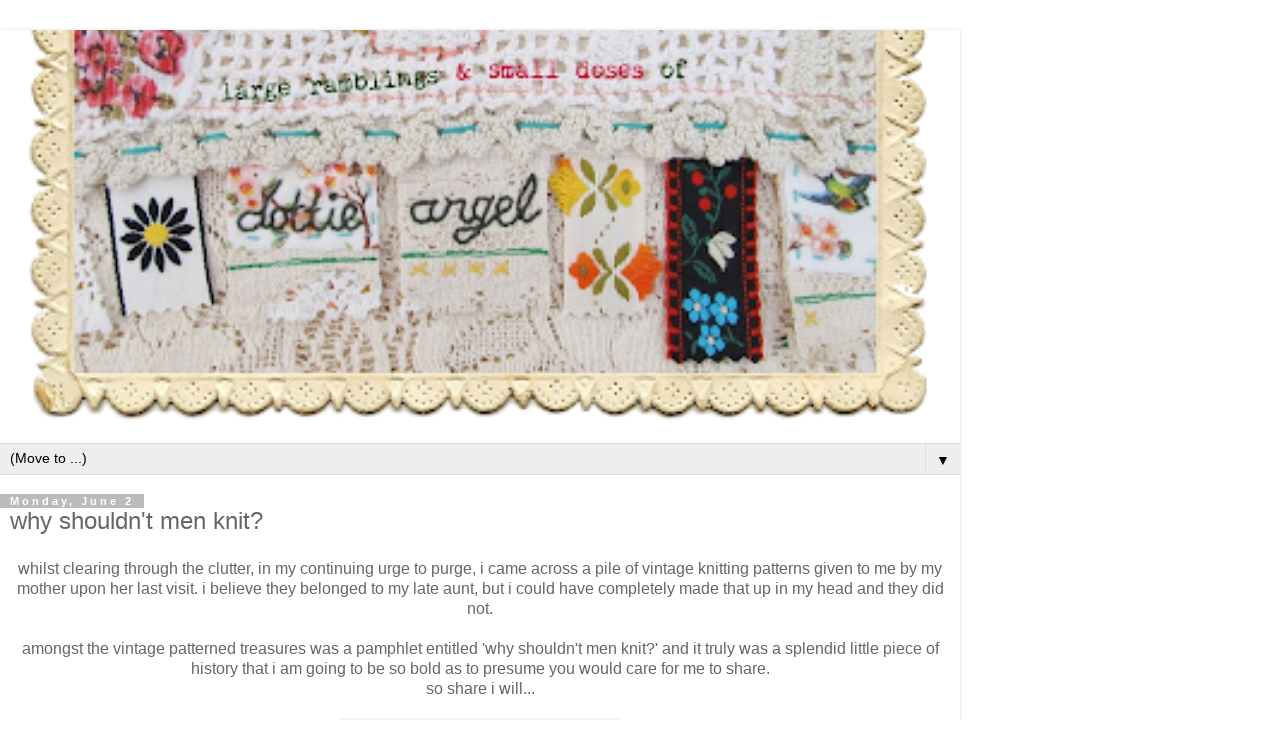

--- FILE ---
content_type: text/html; charset=UTF-8
request_url: https://dottieangel.blogspot.com/2014/06/why-shouldnt-men-knit.html?m=1
body_size: 8807
content:
<!DOCTYPE html>
<html class='v2' dir='ltr' lang='en'>
<head>
<link href='https://www.blogger.com/static/v1/widgets/3772415480-widget_css_mobile_2_bundle.css' rel='stylesheet' type='text/css'/>
<meta content='width=device-width,initial-scale=1.0,minimum-scale=1.0,maximum-scale=1.0' name='viewport'/>
<meta content='text/html; charset=UTF-8' http-equiv='Content-Type'/>
<meta content='blogger' name='generator'/>
<link href='https://dottieangel.blogspot.com/favicon.ico' rel='icon' type='image/x-icon'/>
<link href='http://dottieangel.blogspot.com/2014/06/why-shouldnt-men-knit.html' rel='canonical'/>
<link rel="alternate" type="application/atom+xml" title="dottie angel - Atom" href="https://dottieangel.blogspot.com/feeds/posts/default" />
<link rel="alternate" type="application/rss+xml" title="dottie angel - RSS" href="https://dottieangel.blogspot.com/feeds/posts/default?alt=rss" />
<link rel="service.post" type="application/atom+xml" title="dottie angel - Atom" href="https://www.blogger.com/feeds/2698879802773566105/posts/default" />

<link rel="alternate" type="application/atom+xml" title="dottie angel - Atom" href="https://dottieangel.blogspot.com/feeds/1713964876198917214/comments/default" />
<!--Can't find substitution for tag [blog.ieCssRetrofitLinks]-->
<link href='https://blogger.googleusercontent.com/img/b/R29vZ2xl/AVvXsEiQTYaR8felejuo2nsyDyK7nxKyI6A-BLcObdyKPPdSmZaEjAPaIFpZh7TCXfPgj3Jr7Ch4VvmgiPIk0tF9mtvoU4k_Cwy2nFPAIr_7Bl4A8lHGrvmxHDb0Z-Keyd6YN2lRQp1tAVCIr-E/s1600/zzza.JPG' rel='image_src'/>
<meta content='http://dottieangel.blogspot.com/2014/06/why-shouldnt-men-knit.html' property='og:url'/>
<meta content='why shouldn&#39;t men knit? ' property='og:title'/>
<meta content=' whilst clearing through the clutter, in my continuing urge to purge, i came across a pile of vintage knitting patterns given to me by my mo...' property='og:description'/>
<meta content='https://blogger.googleusercontent.com/img/b/R29vZ2xl/AVvXsEiQTYaR8felejuo2nsyDyK7nxKyI6A-BLcObdyKPPdSmZaEjAPaIFpZh7TCXfPgj3Jr7Ch4VvmgiPIk0tF9mtvoU4k_Cwy2nFPAIr_7Bl4A8lHGrvmxHDb0Z-Keyd6YN2lRQp1tAVCIr-E/w1200-h630-p-k-no-nu/zzza.JPG' property='og:image'/>
<title>dottie angel: why shouldn't men knit? </title>
<style id='page-skin-1' type='text/css'><!--
/*
-----------------------------------------------
Blogger Template Style
Name:     Simple
Designer: Blogger
URL:      www.blogger.com
----------------------------------------------- */
/* Content
----------------------------------------------- */
body {
font: normal normal 12px 'Trebuchet MS', Trebuchet, Verdana, sans-serif;
color: #666666;
background: #ffffff none repeat scroll top left;
padding: 0 0 0 0;
}
html body .region-inner {
min-width: 0;
max-width: 100%;
width: auto;
}
h2 {
font-size: 22px;
}
a:link {
text-decoration:none;
color: #2288bb;
}
a:visited {
text-decoration:none;
color: #888888;
}
a:hover {
text-decoration:underline;
color: #33aaff;
}
.body-fauxcolumn-outer .fauxcolumn-inner {
background: transparent none repeat scroll top left;
_background-image: none;
}
.body-fauxcolumn-outer .cap-top {
position: absolute;
z-index: 1;
height: 400px;
width: 100%;
}
.body-fauxcolumn-outer .cap-top .cap-left {
width: 100%;
background: transparent none repeat-x scroll top left;
_background-image: none;
}
.content-outer {
-moz-box-shadow: 0 0 0 rgba(0, 0, 0, .15);
-webkit-box-shadow: 0 0 0 rgba(0, 0, 0, .15);
-goog-ms-box-shadow: 0 0 0 #333333;
box-shadow: 0 0 0 rgba(0, 0, 0, .15);
margin-bottom: 1px;
}
.content-inner {
padding: 10px 40px;
}
.content-inner {
background-color: #ffffff;
}
/* Header
----------------------------------------------- */
.header-outer {
background: transparent none repeat-x scroll 0 -400px;
_background-image: none;
}
.Header h1 {
font: normal normal 40px 'Trebuchet MS',Trebuchet,Verdana,sans-serif;
color: #000000;
text-shadow: 0 0 0 rgba(0, 0, 0, .2);
}
.Header h1 a {
color: #000000;
}
.Header .description {
font-size: 18px;
color: #000000;
}
.header-inner .Header .titlewrapper {
padding: 22px 0;
}
.header-inner .Header .descriptionwrapper {
padding: 0 0;
}
/* Tabs
----------------------------------------------- */
.tabs-inner .section:first-child {
border-top: 0 solid #dddddd;
}
.tabs-inner .section:first-child ul {
margin-top: -1px;
border-top: 1px solid #dddddd;
border-left: 1px solid #dddddd;
border-right: 1px solid #dddddd;
}
.tabs-inner .widget ul {
background: transparent none repeat-x scroll 0 -800px;
_background-image: none;
border-bottom: 1px solid #dddddd;
margin-top: 0;
margin-left: -30px;
margin-right: -30px;
}
.tabs-inner .widget li a {
display: inline-block;
padding: .6em 1em;
font: normal normal 12px 'Trebuchet MS', Trebuchet, Verdana, sans-serif;
color: #000000;
border-left: 1px solid #ffffff;
border-right: 1px solid #dddddd;
}
.tabs-inner .widget li:first-child a {
border-left: none;
}
.tabs-inner .widget li.selected a, .tabs-inner .widget li a:hover {
color: #000000;
background-color: #eeeeee;
text-decoration: none;
}
/* Columns
----------------------------------------------- */
.main-outer {
border-top: 0 solid #dddddd;
}
.fauxcolumn-left-outer .fauxcolumn-inner {
border-right: 1px solid #dddddd;
}
.fauxcolumn-right-outer .fauxcolumn-inner {
border-left: 1px solid #dddddd;
}
/* Headings
----------------------------------------------- */
div.widget > h2,
div.widget h2.title {
margin: 0 0 1em 0;
font: normal bold 11px 'Trebuchet MS',Trebuchet,Verdana,sans-serif;
color: #000000;
}
/* Widgets
----------------------------------------------- */
.widget .zippy {
color: #999999;
text-shadow: 2px 2px 1px rgba(0, 0, 0, .1);
}
.widget .popular-posts ul {
list-style: none;
}
/* Posts
----------------------------------------------- */
h2.date-header {
font: normal bold 11px Arial, Tahoma, Helvetica, FreeSans, sans-serif;
}
.date-header span {
background-color: #bbbbbb;
color: #ffffff;
padding: 0.4em;
letter-spacing: 3px;
margin: inherit;
}
.main-inner {
padding-top: 35px;
padding-bottom: 65px;
}
.main-inner .column-center-inner {
padding: 0 0;
}
.main-inner .column-center-inner .section {
margin: 0 1em;
}
.post {
margin: 0 0 45px 0;
}
h3.post-title, .comments h4 {
font: normal normal 22px 'Trebuchet MS',Trebuchet,Verdana,sans-serif;
margin: .75em 0 0;
}
.post-body {
font-size: 110%;
line-height: 1.4;
position: relative;
}
.post-body img, .post-body .tr-caption-container, .Profile img, .Image img,
.BlogList .item-thumbnail img {
padding: 2px;
background: #ffffff;
border: 1px solid #eeeeee;
-moz-box-shadow: 1px 1px 5px rgba(0, 0, 0, .1);
-webkit-box-shadow: 1px 1px 5px rgba(0, 0, 0, .1);
box-shadow: 1px 1px 5px rgba(0, 0, 0, .1);
}
.post-body img, .post-body .tr-caption-container {
padding: 5px;
}
.post-body .tr-caption-container {
color: #666666;
}
.post-body .tr-caption-container img {
padding: 0;
background: transparent;
border: none;
-moz-box-shadow: 0 0 0 rgba(0, 0, 0, .1);
-webkit-box-shadow: 0 0 0 rgba(0, 0, 0, .1);
box-shadow: 0 0 0 rgba(0, 0, 0, .1);
}
.post-header {
margin: 0 0 1.5em;
line-height: 1.6;
font-size: 90%;
}
.post-footer {
margin: 20px -2px 0;
padding: 5px 10px;
color: #666666;
background-color: #eeeeee;
border-bottom: 1px solid #eeeeee;
line-height: 1.6;
font-size: 90%;
}
#comments .comment-author {
padding-top: 1.5em;
border-top: 1px solid #dddddd;
background-position: 0 1.5em;
}
#comments .comment-author:first-child {
padding-top: 0;
border-top: none;
}
.avatar-image-container {
margin: .2em 0 0;
}
#comments .avatar-image-container img {
border: 1px solid #eeeeee;
}
/* Comments
----------------------------------------------- */
.comments .comments-content .icon.blog-author {
background-repeat: no-repeat;
background-image: url([data-uri]);
}
.comments .comments-content .loadmore a {
border-top: 1px solid #999999;
border-bottom: 1px solid #999999;
}
.comments .comment-thread.inline-thread {
background-color: #eeeeee;
}
.comments .continue {
border-top: 2px solid #999999;
}
/* Accents
---------------------------------------------- */
.section-columns td.columns-cell {
border-left: 1px solid #dddddd;
}
.blog-pager {
background: transparent url(https://resources.blogblog.com/blogblog/data/1kt/simple/paging_dot.png) repeat-x scroll top center;
}
.blog-pager-older-link, .home-link,
.blog-pager-newer-link {
background-color: #ffffff;
padding: 5px;
}
.footer-outer {
border-top: 1px dashed #bbbbbb;
}
/* Mobile
----------------------------------------------- */
body.mobile  {
background-size: auto;
}
.mobile .body-fauxcolumn-outer {
background: transparent none repeat scroll top left;
}
.mobile .body-fauxcolumn-outer .cap-top {
background-size: 100% auto;
}
.mobile .content-outer {
-webkit-box-shadow: 0 0 3px rgba(0, 0, 0, .15);
box-shadow: 0 0 3px rgba(0, 0, 0, .15);
}
.mobile .tabs-inner .widget ul {
margin-left: 0;
margin-right: 0;
}
.mobile .post {
margin: 0;
}
.mobile .main-inner .column-center-inner .section {
margin: 0;
}
.mobile .date-header span {
padding: 0.1em 10px;
margin: 0 -10px;
}
.mobile h3.post-title {
margin: 0;
}
.mobile .blog-pager {
background: transparent none no-repeat scroll top center;
}
.mobile .footer-outer {
border-top: none;
}
.mobile .main-inner, .mobile .footer-inner {
background-color: #ffffff;
}
.mobile-index-contents {
color: #666666;
}
.mobile-link-button {
background-color: #2288bb;
}
.mobile-link-button a:link, .mobile-link-button a:visited {
color: #ffffff;
}
.mobile .tabs-inner .section:first-child {
border-top: none;
}
.mobile .tabs-inner .PageList .widget-content {
background-color: #eeeeee;
color: #000000;
border-top: 1px solid #dddddd;
border-bottom: 1px solid #dddddd;
}
.mobile .tabs-inner .PageList .widget-content .pagelist-arrow {
border-left: 1px solid #dddddd;
}

--></style>
<style id='template-skin-1' type='text/css'><!--
body {
min-width: 960px;
}
.content-outer, .content-fauxcolumn-outer, .region-inner {
min-width: 960px;
max-width: 960px;
_width: 960px;
}
.main-inner .columns {
padding-left: 0;
padding-right: 0;
}
.main-inner .fauxcolumn-center-outer {
left: 0;
right: 0;
/* IE6 does not respect left and right together */
_width: expression(this.parentNode.offsetWidth -
parseInt("0") -
parseInt("0") + 'px');
}
.main-inner .fauxcolumn-left-outer {
width: 0;
}
.main-inner .fauxcolumn-right-outer {
width: 0;
}
.main-inner .column-left-outer {
width: 0;
right: 100%;
margin-left: -0;
}
.main-inner .column-right-outer {
width: 0;
margin-right: -0;
}
#layout {
min-width: 0;
}
#layout .content-outer {
min-width: 0;
width: 800px;
}
#layout .region-inner {
min-width: 0;
width: auto;
}
body#layout div.add_widget {
padding: 8px;
}
body#layout div.add_widget a {
margin-left: 32px;
}
--></style>
<link href='https://www.blogger.com/dyn-css/authorization.css?targetBlogID=2698879802773566105&amp;zx=04a91d48-275d-404d-a98c-cd8d8e253dd2' media='none' onload='if(media!=&#39;all&#39;)media=&#39;all&#39;' rel='stylesheet'/><noscript><link href='https://www.blogger.com/dyn-css/authorization.css?targetBlogID=2698879802773566105&amp;zx=04a91d48-275d-404d-a98c-cd8d8e253dd2' rel='stylesheet'/></noscript>
<meta name='google-adsense-platform-account' content='ca-host-pub-1556223355139109'/>
<meta name='google-adsense-platform-domain' content='blogspot.com'/>

</head>
<body class='loading mobile variant-simplysimple'>
<div class='navbar section' id='navbar' name='Navbar'><div class='widget Navbar' data-version='1' id='Navbar1'><script type="text/javascript">
    function setAttributeOnload(object, attribute, val) {
      if(window.addEventListener) {
        window.addEventListener('load',
          function(){ object[attribute] = val; }, false);
      } else {
        window.attachEvent('onload', function(){ object[attribute] = val; });
      }
    }
  </script>
<script type="text/javascript">
(function() {
var script = document.createElement('script');
script.type = 'text/javascript';
script.src = '//pagead2.googlesyndication.com/pagead/js/google_top_exp.js';
var head = document.getElementsByTagName('head')[0];
if (head) {
head.appendChild(script);
}})();
</script>
</div></div>
<div class='body-fauxcolumns'>
<div class='fauxcolumn-outer body-fauxcolumn-outer'>
<div class='cap-top'>
<div class='cap-left'></div>
<div class='cap-right'></div>
</div>
<div class='fauxborder-left'>
<div class='fauxborder-right'></div>
<div class='fauxcolumn-inner'>
</div>
</div>
<div class='cap-bottom'>
<div class='cap-left'></div>
<div class='cap-right'></div>
</div>
</div>
</div>
<div class='content'>
<div class='content-fauxcolumns'>
<div class='fauxcolumn-outer content-fauxcolumn-outer'>
<div class='cap-top'>
<div class='cap-left'></div>
<div class='cap-right'></div>
</div>
<div class='fauxborder-left'>
<div class='fauxborder-right'></div>
<div class='fauxcolumn-inner'>
</div>
</div>
<div class='cap-bottom'>
<div class='cap-left'></div>
<div class='cap-right'></div>
</div>
</div>
</div>
<div class='content-outer'>
<div class='content-cap-top cap-top'>
<div class='cap-left'></div>
<div class='cap-right'></div>
</div>
<div class='fauxborder-left content-fauxborder-left'>
<div class='fauxborder-right content-fauxborder-right'></div>
<div class='content-inner'>
<header>
<div class='header-outer'>
<div class='header-cap-top cap-top'>
<div class='cap-left'></div>
<div class='cap-right'></div>
</div>
<div class='fauxborder-left header-fauxborder-left'>
<div class='fauxborder-right header-fauxborder-right'></div>
<div class='region-inner header-inner'>
<div class='header section' id='header' name='Header'><div class='widget Header' data-version='1' id='Header1'>
<div id='header-inner'>
<a href='https://dottieangel.blogspot.com/?m=1' style='display: block'>
<img alt='dottie angel' height='auto; ' id='Header1_headerimg' src='https://blogger.googleusercontent.com/img/b/R29vZ2xl/AVvXsEjyj_oRY8FGouj-K7-b_Bt7RbsyDmxVz1tv4OFvzBFIunyTUSt23ijcMGXS7IzxgTe1dqkDIHg9BFTUiHWeD5lNPPadvdCpzjItB8FXlLloRRasDhxy45T9YrMPY-3_EAOGGGsU_raAEt0/s400/blog+header+january+2.png' style='display: block' width='100%; '/>
</a>
</div>
</div></div>
</div>
</div>
<div class='header-cap-bottom cap-bottom'>
<div class='cap-left'></div>
<div class='cap-right'></div>
</div>
</div>
</header>
<div class='tabs-outer'>
<div class='tabs-cap-top cap-top'>
<div class='cap-left'></div>
<div class='cap-right'></div>
</div>
<div class='fauxborder-left tabs-fauxborder-left'>
<div class='fauxborder-right tabs-fauxborder-right'></div>
<div class='region-inner tabs-inner'>
<div class='tabs section' id='crosscol' name='Cross-Column'><div class='widget PageList' data-version='1' id='PageList1'>
<h2>Pages</h2>
<div class='widget-content'>
<select id='PageList1_select'>
<option disabled='disabled' hidden='hidden' selected='selected' value=''>
(Move to ...)
</option>
<option value='https://dottieangel.blogspot.com/?m=1'>home</option>
<option value='https://dottieangel.blogspot.com/p/about-moi.html?m=1'>about moi</option>
<option value='https://dottieangel.blogspot.com/p/postcards.html?m=1'>postcards</option>
<option value='https://dottieangel.blogspot.com/p/peachy-crafty-book.html?m=1'>my book</option>
<option value='https://dottieangel.blogspot.com/p/spiffy-clogs.html?m=1'>spiffy clogs</option>
<option value='https://dottieangel.blogspot.com/p/how-tos.html?m=1'>how-tos</option>
<option value='http://vimeo.com/17807742'>a short film</option>
</select>
<span class='pagelist-arrow'>&#9660;</span>
<div class='clear'></div>
</div>
</div></div>
<div class='tabs no-items section' id='crosscol-overflow' name='Cross-Column 2'></div>
</div>
</div>
<div class='tabs-cap-bottom cap-bottom'>
<div class='cap-left'></div>
<div class='cap-right'></div>
</div>
</div>
<div class='main-outer'>
<div class='main-cap-top cap-top'>
<div class='cap-left'></div>
<div class='cap-right'></div>
</div>
<div class='fauxborder-left main-fauxborder-left'>
<div class='fauxborder-right main-fauxborder-right'></div>
<div class='region-inner main-inner'>
<div class='columns fauxcolumns'>
<div class='fauxcolumn-outer fauxcolumn-center-outer'>
<div class='cap-top'>
<div class='cap-left'></div>
<div class='cap-right'></div>
</div>
<div class='fauxborder-left'>
<div class='fauxborder-right'></div>
<div class='fauxcolumn-inner'>
</div>
</div>
<div class='cap-bottom'>
<div class='cap-left'></div>
<div class='cap-right'></div>
</div>
</div>
<div class='fauxcolumn-outer fauxcolumn-left-outer'>
<div class='cap-top'>
<div class='cap-left'></div>
<div class='cap-right'></div>
</div>
<div class='fauxborder-left'>
<div class='fauxborder-right'></div>
<div class='fauxcolumn-inner'>
</div>
</div>
<div class='cap-bottom'>
<div class='cap-left'></div>
<div class='cap-right'></div>
</div>
</div>
<div class='fauxcolumn-outer fauxcolumn-right-outer'>
<div class='cap-top'>
<div class='cap-left'></div>
<div class='cap-right'></div>
</div>
<div class='fauxborder-left'>
<div class='fauxborder-right'></div>
<div class='fauxcolumn-inner'>
</div>
</div>
<div class='cap-bottom'>
<div class='cap-left'></div>
<div class='cap-right'></div>
</div>
</div>
<!-- corrects IE6 width calculation -->
<div class='columns-inner'>
<div class='column-center-outer'>
<div class='column-center-inner'>
<div class='main section' id='main' name='Main'><div class='widget Blog' data-version='1' id='Blog1'>
<div class='blog-posts hfeed'>
<div class='date-outer'>
<h2 class='date-header'><span>Monday, June 2</span></h2>
<div class='date-posts'>
<div class='post-outer'>
<div class='post hentry uncustomized-post-template' itemscope='itemscope' itemtype='http://schema.org/BlogPosting'>
<meta content='https://blogger.googleusercontent.com/img/b/R29vZ2xl/AVvXsEiQTYaR8felejuo2nsyDyK7nxKyI6A-BLcObdyKPPdSmZaEjAPaIFpZh7TCXfPgj3Jr7Ch4VvmgiPIk0tF9mtvoU4k_Cwy2nFPAIr_7Bl4A8lHGrvmxHDb0Z-Keyd6YN2lRQp1tAVCIr-E/s72-c/zzza.JPG' itemprop='image_url'/>
<meta content='2698879802773566105' itemprop='blogId'/>
<meta content='1713964876198917214' itemprop='postId'/>
<a name='1713964876198917214'></a>
<h3 class='post-title entry-title' itemprop='name'>
why shouldn't men knit? 
</h3>
<div class='post-header'>
<div class='post-header-line-1'></div>
</div>
<div class='post-body entry-content' id='post-body-1713964876198917214' itemprop='articleBody'>
<div style="text-align: center;">
whilst clearing through the clutter, in my continuing urge to purge, i came across a pile of vintage knitting patterns given to me by my mother upon her last visit. i believe they belonged to my late aunt, but i could have completely made that up in my head and they did not.</div>
<div style="text-align: center;">
<br /></div>
<div style="text-align: center;">
amongst the vintage patterned treasures was a pamphlet entitled 'why shouldn't men knit?' and it truly was a splendid little piece of history that i am going to be so bold as to presume you would care for me to share.</div>
<div style="text-align: center;">
so share i will...</div>
<div style="text-align: center;">
<br /></div>
<div class="separator" style="clear: both; text-align: center;">
<a href="https://blogger.googleusercontent.com/img/b/R29vZ2xl/AVvXsEiQTYaR8felejuo2nsyDyK7nxKyI6A-BLcObdyKPPdSmZaEjAPaIFpZh7TCXfPgj3Jr7Ch4VvmgiPIk0tF9mtvoU4k_Cwy2nFPAIr_7Bl4A8lHGrvmxHDb0Z-Keyd6YN2lRQp1tAVCIr-E/s1600/zzza.JPG" imageanchor="1" style=""><img border="0" height="373" src="https://blogger.googleusercontent.com/img/b/R29vZ2xl/AVvXsEiQTYaR8felejuo2nsyDyK7nxKyI6A-BLcObdyKPPdSmZaEjAPaIFpZh7TCXfPgj3Jr7Ch4VvmgiPIk0tF9mtvoU4k_Cwy2nFPAIr_7Bl4A8lHGrvmxHDb0Z-Keyd6YN2lRQp1tAVCIr-E/s280/zzza.JPG" width="280" /></a></div>
<div style="text-align: center;">
<br /></div>
<div class="separator" style="clear: both; text-align: center;">
<a href="https://blogger.googleusercontent.com/img/b/R29vZ2xl/AVvXsEgcymPiCA0JayW0IgtLtIKVM__w8VKsmU-fm1WaRCbNI2kwtdkDthalVIFxifBFxeBzCsNxxXt0uYO4Gz71ceNExS0SC6zfUd68A1rKE22PeJqzJqHIaoOMbokmVIfQSH9DpUkjY7q1QM4/s1600/zza.JPG" imageanchor="1" style=""><img border="0" height="373" src="https://blogger.googleusercontent.com/img/b/R29vZ2xl/AVvXsEgcymPiCA0JayW0IgtLtIKVM__w8VKsmU-fm1WaRCbNI2kwtdkDthalVIFxifBFxeBzCsNxxXt0uYO4Gz71ceNExS0SC6zfUd68A1rKE22PeJqzJqHIaoOMbokmVIfQSH9DpUkjY7q1QM4/s280/zza.JPG" width="280" /></a></div>
<div style="text-align: center;">
<br /></div>
<div class="separator" style="clear: both; text-align: center;">
<a href="https://blogger.googleusercontent.com/img/b/R29vZ2xl/AVvXsEjNZORutDzNTXutYeG26O4Rsa-SNHrjJsfepHzVM5KaPXudVi2cUFVKE_-PqejMzyhzxijE4GSvLqDYEiAt7ZWjd0DnLZLC4l5dZvF9yfljT3xeXCqtkEuZ4EUWfOMEBJe2GSRKELKEjXo/s1600/za.JPG" imageanchor="1" style=""><img border="0" height="373" src="https://blogger.googleusercontent.com/img/b/R29vZ2xl/AVvXsEjNZORutDzNTXutYeG26O4Rsa-SNHrjJsfepHzVM5KaPXudVi2cUFVKE_-PqejMzyhzxijE4GSvLqDYEiAt7ZWjd0DnLZLC4l5dZvF9yfljT3xeXCqtkEuZ4EUWfOMEBJe2GSRKELKEjXo/s280/za.JPG" width="280" /></a></div>
<div style="text-align: center;">
<br /></div>
<div class="separator" style="clear: both; text-align: center;">
<a href="https://blogger.googleusercontent.com/img/b/R29vZ2xl/AVvXsEj_yiizo2JF4EiksA4WZL6OzKN1jsIWn3b0xuEX2hvo3FoWvRBtgbKvAcRR04FxWA3PKBjKPDwAo98THnD90szgw2r7uMvX1lO1Sg5NHZrxaOou2OnfLQRKCgsKcf1Sr51-OEYUVZPpNIM/s1600/zzzzz.JPG" imageanchor="1" style=""><img border="0" height="373" src="https://blogger.googleusercontent.com/img/b/R29vZ2xl/AVvXsEj_yiizo2JF4EiksA4WZL6OzKN1jsIWn3b0xuEX2hvo3FoWvRBtgbKvAcRR04FxWA3PKBjKPDwAo98THnD90szgw2r7uMvX1lO1Sg5NHZrxaOou2OnfLQRKCgsKcf1Sr51-OEYUVZPpNIM/s280/zzzzz.JPG" width="280" /></a></div>
<div style="text-align: center;">
<br /></div>
<div class="separator" style="clear: both; text-align: center;">
<a href="https://blogger.googleusercontent.com/img/b/R29vZ2xl/AVvXsEjmAJrBasF5Yr9V3lCiCyNvUgjo2hhuqhB_fVMNIQReY3gbfFQQIrCtiIeP3vFgtNi4JnChJzH68kVxlbrRqquj9SrBjUslZqUz6EPdvwpw09RmRWe0UCPT0e2UB3VRzEbsRldDxPAbvL0/s1600/zzzz.JPG" imageanchor="1" style=""><img border="0" height="373" src="https://blogger.googleusercontent.com/img/b/R29vZ2xl/AVvXsEjmAJrBasF5Yr9V3lCiCyNvUgjo2hhuqhB_fVMNIQReY3gbfFQQIrCtiIeP3vFgtNi4JnChJzH68kVxlbrRqquj9SrBjUslZqUz6EPdvwpw09RmRWe0UCPT0e2UB3VRzEbsRldDxPAbvL0/s280/zzzz.JPG" width="280" /></a></div>
<div style="text-align: center;">
<br /></div>
<div class="separator" style="clear: both; text-align: center;">
<a href="https://blogger.googleusercontent.com/img/b/R29vZ2xl/AVvXsEhY7ndttLW2nFGIjulDVcoMFmpdx14PRgYUII2EtvPGOrkXjlXQEbqZkde_pQb6ID7heRXIfl6cLn_8FJnTb43BbvaWm31leILSH04utlj8DSVEDFI7K3YzSGTuQ82Kg2RpCDINth9t2Uo/s1600/zzz.JPG" imageanchor="1" style=""><img border="0" height="373" src="https://blogger.googleusercontent.com/img/b/R29vZ2xl/AVvXsEhY7ndttLW2nFGIjulDVcoMFmpdx14PRgYUII2EtvPGOrkXjlXQEbqZkde_pQb6ID7heRXIfl6cLn_8FJnTb43BbvaWm31leILSH04utlj8DSVEDFI7K3YzSGTuQ82Kg2RpCDINth9t2Uo/s280/zzz.JPG" width="280" /></a></div>
<div style="text-align: center;">
<br /></div>
<div class="separator" style="clear: both; text-align: center;">
<a href="https://blogger.googleusercontent.com/img/b/R29vZ2xl/AVvXsEiabOtg8mB0n3dysG28T3cUFKpUr7Mtoox9iCzQ1O8TZ7Z5VMZTRRgg8mwHoBJAt-gXEv_zZXgqbv1vKS3rvUlIqGlKdoMktfIWK-tz1TLypFMVSOh0FpeovJgd30L8nugEvNtjhYbW9cg/s1600/zz.JPG" imageanchor="1" style=""><img border="0" height="373" src="https://blogger.googleusercontent.com/img/b/R29vZ2xl/AVvXsEiabOtg8mB0n3dysG28T3cUFKpUr7Mtoox9iCzQ1O8TZ7Z5VMZTRRgg8mwHoBJAt-gXEv_zZXgqbv1vKS3rvUlIqGlKdoMktfIWK-tz1TLypFMVSOh0FpeovJgd30L8nugEvNtjhYbW9cg/s280/zz.JPG" width="280" /></a></div>
<div style="text-align: center;">
<br /></div>
<div class="separator" style="clear: both; text-align: center;">
<a href="https://blogger.googleusercontent.com/img/b/R29vZ2xl/AVvXsEj27VK51ic885UNeqxkf_7BUEwSwmjJLKk_7gXAJvZ32bhF_j6tp1KMPNR6Uw6i5eVb728XbJ07JIlTMlicEsxpEcIvHwG9GK5PsyHLfrHJ3wkP7IjSqyWBIXVE4Ajd7k3BwZKgg-kmdog/s1600/z.JPG" imageanchor="1" style=""><img border="0" height="373" src="https://blogger.googleusercontent.com/img/b/R29vZ2xl/AVvXsEj27VK51ic885UNeqxkf_7BUEwSwmjJLKk_7gXAJvZ32bhF_j6tp1KMPNR6Uw6i5eVb728XbJ07JIlTMlicEsxpEcIvHwG9GK5PsyHLfrHJ3wkP7IjSqyWBIXVE4Ajd7k3BwZKgg-kmdog/s280/z.JPG" width="280" /></a></div>
<div style="text-align: center;">
<br /></div>
<div style="text-align: center;">
i do think Penelope was most wise and from now on i will no longer call my knitting needles, sticks, but the spritely jolly name of knitting pins instead.&nbsp;</div>
<div style='clear: both;'></div>
</div>
<div class='post-footer'>
<div class='post-footer-line post-footer-line-1'>
<span class='post-author vcard'>
<span class='fn' itemprop='author' itemscope='itemscope' itemtype='http://schema.org/Person'>
<meta content='https://www.blogger.com/profile/09935619132467255438' itemprop='url'/>
<a href='https://www.blogger.com/profile/09935619132467255438' rel='author' title='author profile'>
<span itemprop='name'>dottie angel</span>
</a>
</span>
</span>
<span class='post-timestamp'>
</span>
<span class='post-comment-link'>
</span>
</div>
<div class='post-footer-line post-footer-line-2'>
<div class='mobile-link-button goog-inline-block' id='mobile-share-button'>
<a href='javascript:void(0);'>Share</a>
</div>
</div>
</div>
</div>
<div class='comments' id='comments'>
<a name='comments'></a>
</div>
</div>
</div>
</div>
</div>
<div class='blog-pager' id='blog-pager'>
<div class='mobile-link-button' id='blog-pager-newer-link'>
<a class='blog-pager-newer-link' href='https://dottieangel.blogspot.com/2014/06/the-little-knits-for-small-beings-club.html?m=1' id='Blog1_blog-pager-newer-link' title='Newer Post'>&lsaquo;</a>
</div>
<div class='mobile-link-button' id='blog-pager-older-link'>
<a class='blog-pager-older-link' href='https://dottieangel.blogspot.com/2014/05/the-knitty-gods-shone-down-on-me.html?m=1' id='Blog1_blog-pager-older-link' title='Older Post'>&rsaquo;</a>
</div>
<div class='mobile-link-button' id='blog-pager-home-link'>
<a class='home-link' href='https://dottieangel.blogspot.com/?m=1'>Home</a>
</div>
<div class='mobile-desktop-link'>
<a class='home-link' href='https://dottieangel.blogspot.com/2014/06/why-shouldnt-men-knit.html?m=0'>View web version</a>
</div>
</div>
<div class='clear'></div>
</div></div>
</div>
</div>
<div class='column-left-outer'>
<div class='column-left-inner'>
<aside>
</aside>
</div>
</div>
<div class='column-right-outer'>
<div class='column-right-inner'>
<aside>
</aside>
</div>
</div>
</div>
<div style='clear: both'></div>
<!-- columns -->
</div>
<!-- main -->
</div>
</div>
<div class='main-cap-bottom cap-bottom'>
<div class='cap-left'></div>
<div class='cap-right'></div>
</div>
</div>
<footer>
<div class='footer-outer'>
<div class='footer-cap-top cap-top'>
<div class='cap-left'></div>
<div class='cap-right'></div>
</div>
<div class='fauxborder-left footer-fauxborder-left'>
<div class='fauxborder-right footer-fauxborder-right'></div>
<div class='region-inner footer-inner'>
<div class='foot no-items section' id='footer-1'></div>
<!-- outside of the include in order to lock Attribution widget -->
<div class='foot section' id='footer-3' name='Footer'><div class='widget Attribution' data-version='1' id='Attribution1'>
<div class='widget-content' style='text-align: center;'>
Powered by <a href='https://www.blogger.com' target='_blank'>Blogger</a>.
</div>
<div class='clear'></div>
</div></div>
</div>
</div>
<div class='footer-cap-bottom cap-bottom'>
<div class='cap-left'></div>
<div class='cap-right'></div>
</div>
</div>
</footer>
<!-- content -->
</div>
</div>
<div class='content-cap-bottom cap-bottom'>
<div class='cap-left'></div>
<div class='cap-right'></div>
</div>
</div>
</div>
<script type='text/javascript'>
    window.setTimeout(function() {
        document.body.className = document.body.className.replace('loading', '');
      }, 10);
  </script>

<script type="text/javascript" src="https://www.blogger.com/static/v1/widgets/2028843038-widgets.js"></script>
<script type='text/javascript'>
var BLOG_BASE_IMAGE_URL = 'https://resources.blogblog.com/img';var BLOG_LANG_DIR = 'ltr';window['__wavt'] = 'AOuZoY4ZE-r4nCc2URBQnGZ4Yta1lxyUzg:1769491582950';_WidgetManager._Init('//www.blogger.com/rearrange?blogID\x3d2698879802773566105','//dottieangel.blogspot.com/2014/06/why-shouldnt-men-knit.html?m\x3d1','2698879802773566105');
_WidgetManager._SetDataContext([{'name': 'blog', 'data': {'blogId': '2698879802773566105', 'title': 'dottie angel', 'url': 'https://dottieangel.blogspot.com/2014/06/why-shouldnt-men-knit.html?m\x3d1', 'canonicalUrl': 'http://dottieangel.blogspot.com/2014/06/why-shouldnt-men-knit.html', 'homepageUrl': 'https://dottieangel.blogspot.com/?m\x3d1', 'searchUrl': 'https://dottieangel.blogspot.com/search', 'canonicalHomepageUrl': 'http://dottieangel.blogspot.com/', 'blogspotFaviconUrl': 'https://dottieangel.blogspot.com/favicon.ico', 'bloggerUrl': 'https://www.blogger.com', 'hasCustomDomain': false, 'httpsEnabled': true, 'enabledCommentProfileImages': true, 'gPlusViewType': 'FILTERED_POSTMOD', 'adultContent': false, 'analyticsAccountNumber': '', 'encoding': 'UTF-8', 'locale': 'en', 'localeUnderscoreDelimited': 'en', 'languageDirection': 'ltr', 'isPrivate': false, 'isMobile': true, 'isMobileRequest': true, 'mobileClass': ' mobile', 'isPrivateBlog': false, 'isDynamicViewsAvailable': true, 'feedLinks': '\x3clink rel\x3d\x22alternate\x22 type\x3d\x22application/atom+xml\x22 title\x3d\x22dottie angel - Atom\x22 href\x3d\x22https://dottieangel.blogspot.com/feeds/posts/default\x22 /\x3e\n\x3clink rel\x3d\x22alternate\x22 type\x3d\x22application/rss+xml\x22 title\x3d\x22dottie angel - RSS\x22 href\x3d\x22https://dottieangel.blogspot.com/feeds/posts/default?alt\x3drss\x22 /\x3e\n\x3clink rel\x3d\x22service.post\x22 type\x3d\x22application/atom+xml\x22 title\x3d\x22dottie angel - Atom\x22 href\x3d\x22https://www.blogger.com/feeds/2698879802773566105/posts/default\x22 /\x3e\n\n\x3clink rel\x3d\x22alternate\x22 type\x3d\x22application/atom+xml\x22 title\x3d\x22dottie angel - Atom\x22 href\x3d\x22https://dottieangel.blogspot.com/feeds/1713964876198917214/comments/default\x22 /\x3e\n', 'meTag': '', 'adsenseHostId': 'ca-host-pub-1556223355139109', 'adsenseHasAds': false, 'adsenseAutoAds': false, 'boqCommentIframeForm': true, 'loginRedirectParam': '', 'view': '', 'dynamicViewsCommentsSrc': '//www.blogblog.com/dynamicviews/4224c15c4e7c9321/js/comments.js', 'dynamicViewsScriptSrc': '//www.blogblog.com/dynamicviews/6e0d22adcfa5abea', 'plusOneApiSrc': 'https://apis.google.com/js/platform.js', 'disableGComments': true, 'interstitialAccepted': false, 'sharing': {'platforms': [{'name': 'Get link', 'key': 'link', 'shareMessage': 'Get link', 'target': ''}, {'name': 'Facebook', 'key': 'facebook', 'shareMessage': 'Share to Facebook', 'target': 'facebook'}, {'name': 'BlogThis!', 'key': 'blogThis', 'shareMessage': 'BlogThis!', 'target': 'blog'}, {'name': 'X', 'key': 'twitter', 'shareMessage': 'Share to X', 'target': 'twitter'}, {'name': 'Pinterest', 'key': 'pinterest', 'shareMessage': 'Share to Pinterest', 'target': 'pinterest'}, {'name': 'Email', 'key': 'email', 'shareMessage': 'Email', 'target': 'email'}], 'disableGooglePlus': true, 'googlePlusShareButtonWidth': 0, 'googlePlusBootstrap': '\x3cscript type\x3d\x22text/javascript\x22\x3ewindow.___gcfg \x3d {\x27lang\x27: \x27en\x27};\x3c/script\x3e'}, 'hasCustomJumpLinkMessage': false, 'jumpLinkMessage': 'Read more', 'pageType': 'item', 'postId': '1713964876198917214', 'postImageThumbnailUrl': 'https://blogger.googleusercontent.com/img/b/R29vZ2xl/AVvXsEiQTYaR8felejuo2nsyDyK7nxKyI6A-BLcObdyKPPdSmZaEjAPaIFpZh7TCXfPgj3Jr7Ch4VvmgiPIk0tF9mtvoU4k_Cwy2nFPAIr_7Bl4A8lHGrvmxHDb0Z-Keyd6YN2lRQp1tAVCIr-E/s72-c/zzza.JPG', 'postImageUrl': 'https://blogger.googleusercontent.com/img/b/R29vZ2xl/AVvXsEiQTYaR8felejuo2nsyDyK7nxKyI6A-BLcObdyKPPdSmZaEjAPaIFpZh7TCXfPgj3Jr7Ch4VvmgiPIk0tF9mtvoU4k_Cwy2nFPAIr_7Bl4A8lHGrvmxHDb0Z-Keyd6YN2lRQp1tAVCIr-E/s1600/zzza.JPG', 'pageName': 'why shouldn\x27t men knit? ', 'pageTitle': 'dottie angel: why shouldn\x27t men knit? '}}, {'name': 'features', 'data': {}}, {'name': 'messages', 'data': {'edit': 'Edit', 'linkCopiedToClipboard': 'Link copied to clipboard!', 'ok': 'Ok', 'postLink': 'Post Link'}}, {'name': 'template', 'data': {'name': 'Simple', 'localizedName': 'Simple', 'isResponsive': false, 'isAlternateRendering': true, 'isCustom': false, 'variant': 'simplysimple', 'variantId': 'simplysimple'}}, {'name': 'view', 'data': {'classic': {'name': 'classic', 'url': '?view\x3dclassic'}, 'flipcard': {'name': 'flipcard', 'url': '?view\x3dflipcard'}, 'magazine': {'name': 'magazine', 'url': '?view\x3dmagazine'}, 'mosaic': {'name': 'mosaic', 'url': '?view\x3dmosaic'}, 'sidebar': {'name': 'sidebar', 'url': '?view\x3dsidebar'}, 'snapshot': {'name': 'snapshot', 'url': '?view\x3dsnapshot'}, 'timeslide': {'name': 'timeslide', 'url': '?view\x3dtimeslide'}, 'isMobile': true, 'title': 'why shouldn\x27t men knit? ', 'description': ' whilst clearing through the clutter, in my continuing urge to purge, i came across a pile of vintage knitting patterns given to me by my mo...', 'featuredImage': 'https://blogger.googleusercontent.com/img/b/R29vZ2xl/AVvXsEiQTYaR8felejuo2nsyDyK7nxKyI6A-BLcObdyKPPdSmZaEjAPaIFpZh7TCXfPgj3Jr7Ch4VvmgiPIk0tF9mtvoU4k_Cwy2nFPAIr_7Bl4A8lHGrvmxHDb0Z-Keyd6YN2lRQp1tAVCIr-E/s1600/zzza.JPG', 'url': 'https://dottieangel.blogspot.com/2014/06/why-shouldnt-men-knit.html?m\x3d1', 'type': 'item', 'isSingleItem': true, 'isMultipleItems': false, 'isError': false, 'isPage': false, 'isPost': true, 'isHomepage': false, 'isArchive': false, 'isLabelSearch': false, 'postId': 1713964876198917214}}]);
_WidgetManager._RegisterWidget('_HeaderView', new _WidgetInfo('Header1', 'header', document.getElementById('Header1'), {}, 'displayModeFull'));
_WidgetManager._RegisterWidget('_PageListView', new _WidgetInfo('PageList1', 'crosscol', document.getElementById('PageList1'), {'title': 'Pages', 'links': [{'isCurrentPage': false, 'href': 'https://dottieangel.blogspot.com/?m\x3d1', 'title': 'home'}, {'isCurrentPage': false, 'href': 'https://dottieangel.blogspot.com/p/about-moi.html?m\x3d1', 'id': '5191991762592837306', 'title': 'about moi'}, {'isCurrentPage': false, 'href': 'https://dottieangel.blogspot.com/p/postcards.html?m\x3d1', 'id': '8390077531137228689', 'title': 'postcards'}, {'isCurrentPage': false, 'href': 'https://dottieangel.blogspot.com/p/peachy-crafty-book.html?m\x3d1', 'id': '6631417611548466358', 'title': 'my book'}, {'isCurrentPage': false, 'href': 'https://dottieangel.blogspot.com/p/spiffy-clogs.html?m\x3d1', 'id': '7463099149856244031', 'title': 'spiffy clogs'}, {'isCurrentPage': false, 'href': 'https://dottieangel.blogspot.com/p/how-tos.html?m\x3d1', 'id': '5831509329870256751', 'title': 'how-tos'}, {'isCurrentPage': false, 'href': 'http://vimeo.com/17807742', 'title': 'a short film'}], 'mobile': true, 'showPlaceholder': true, 'hasCurrentPage': false}, 'displayModeFull'));
_WidgetManager._RegisterWidget('_BlogView', new _WidgetInfo('Blog1', 'main', document.getElementById('Blog1'), {'cmtInteractionsEnabled': false, 'mobile': true}, 'displayModeFull'));
_WidgetManager._RegisterWidget('_AttributionView', new _WidgetInfo('Attribution1', 'footer-3', document.getElementById('Attribution1'), {}, 'displayModeFull'));
_WidgetManager._RegisterWidget('_NavbarView', new _WidgetInfo('Navbar1', 'navbar', document.getElementById('Navbar1'), {}, 'displayModeFull'));
</script>
</body>
</html>